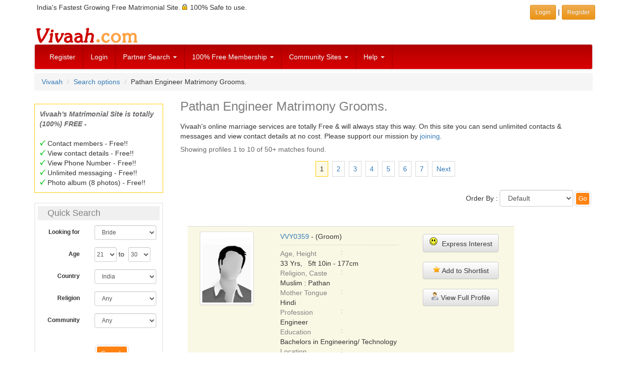

--- FILE ---
content_type: text/html; charset=UTF-8
request_url: http://www.vivaah.com/search/facets.php?style=ca-pr&gender=male&caste=20064-Pathan&profession=16-Engineer&pageno=1
body_size: 12022
content:
<!DOCTYPE html>
<html lang="en">
<head>
<meta http-equiv="Content-Type" content="text/html; charset=utf-8" />
<meta http-equiv="X-UA-Compatible" content="IE=edge" />
<meta name="HandheldFriendly" content="True" />
<meta name="viewport" content="width=device-width, initial-scale=1" />
<link href="/css/bootstrap.3.4.1/bootstrap-vivaah-combined-min.css" rel="stylesheet" type="text/css"/>
<script src="https://code.jquery.com/jquery-1.12.4.min.js" integrity="sha384-nvAa0+6Qg9clwYCGGPpDQLVpLNn0fRaROjHqs13t4Ggj3Ez50XnGQqc/r8MhnRDZ" crossorigin="anonymous"></script>
<script src="/JS/bootstrap.3.4.1/bootstrap.min.js"  type="text/javascript"></script>

<!-- HTML5 shim, for IE6-8 support of HTML5 elements -->
<!--[if lt IE 9]>
<script src="/JS/html5shiv.min.js"></script>
<script src="/JS/respond.min.js"></script>
<![endif]-->
<script type="text/javascript">
$(document).ready(function(){	
// Opera fix 
  if (typeof operamini != 'undefined') {  //check to see if operamini a JS var added by Opera Mini browser exists so other browsers won't error
    if(operamini) { //this should only work for Opera Mini
      $('#menuButton').click(function(e){ //bind click which Opera Mini likes better
        e.preventDefault(); //prevent default action
        $(this).collapse({ //manually add collapse to the targeted button
          toggle:true
        });
      });
    }
  }
	// for Select Control 
	var nua = navigator.userAgent;
	var isAndroid = (nua.indexOf('Mozilla/5.0') > -1 && nua.indexOf('Android ') > -1 && nua.indexOf('AppleWebKit') > -1 && nua.indexOf('Chrome') === -1);
	if (isAndroid) {
		$('select.form-control').removeClass('form-control').css('width', '100%');
	}

// Search - express interest function
$('a.expressinterest').on('click', function(e) {
        e.preventDefault();
        var url = $(this).attr('data-url');
		var myModal = $('#exp_int_modal');
		modalBody = myModal.find('.modal-body');
		modalBody.load(url,function(result){
	    	$('#exp_int_modal').modal({show:true});
//			this.disable=true;
		});
 
    });

// Search - shortlist function
$('a.shortlistprofile').on('click', function(e) {
        e.preventDefault();
        var url = $(this).attr('data-url');
		var myModal = $('#shortlist_modal');
		modalBody = myModal.find('.modal-body');
		modalBody.load(url,function(result){
	    	$('#shortlist_modal').modal({show:true});
//			this.disable=true;
		});
 
    });
	
	// show hide the search box
	if ($(window).width() > 768) {
		$("#SitesSearchForm").collapse('hide');
	} else {
//			$("#SitesSearchForm").collapse('hide');
	}
	
});  // eof function
</script>
<title>Pathan Engineer Matrimony. Pathan Engineer Grooms. - Vivaah.com</title>
<meta name="description" content="Vivaah - Matrimony Profiles of Pathan Engineer Grooms/ Boys. Pathan Engineer Matrimony. Find your match for marriage using our 100% free matrimonial services." />
<meta name="keywords" content="Marriage Site, Matrimony search, Matrimonial profiles, Brides and Grooms, Boys and Girls" />
<meta name="robots" content="index, follow" />
<style type="text/css">
/* LIST #1 */
.urllist{ }
.urllist ul{text-align:left; list-style:circle outside none;margin-left:0px; padding:0px 0px 0px 20px;}
.urllist ul li {padding:5px 0px;}
</style>
<script type="text/javascript">
$(document).ready(function(){
// show hide the search box
	if ($(window).width() > 768) {
		$("#RelatedProfilesPanel").collapse('hide');
	} else {
//			$("#RelatedProfilesPanel").collapse('hide');
	}
	
});  // eof function
</script>
</head>
<body>
<div class="container">
<div class="row padd5">
<div class="col-xs-12 col-sm-8 hidden-xs">
India's Fastest Growing Free Matrimonial Site. <span class="sprt-lock-s"></span> 100% Safe to use.</div>
<div class="col-xs-12 col-sm-4 text-right padd5">
	<a href="/indian_matrimonials/vivaah-login.php" target="_parent" class="btn btn-warning btn-sm" role="button">Login </a> | 
    <a href="/indian_matrimonials/login_register.php" class="btn btn-warning btn-sm" role="button">Register</a>
</div> 
</div> <!-- Row -->
</div> <!-- Container --><div class="container">
  <div class="row hidden-xs">
  <div class="col-xs-12"><a href="https://www.vivaah.com/" ><img src="https://www.vivaah.com/img/Vivaah.gif" height="40" width="215" alt="" /></a>
  </div>
  </div>
</div>
<div class="container">
<nav class="navbar navbar-default" role="navigation">
<div>
<!-- Brand and toggle get grouped for better mobile display -->
<div class="navbar-header">
  <button type="button" class="navbar-toggle collapsed" data-toggle="collapse" data-target="#links-menu" id="menuButton"> 
  <span class="sr-only">Toggle navigation</span>
  <span class="icon-bar"></span>
  <span class="icon-bar"></span>
  <span class="icon-bar"></span>
  </button>
  <a class="navbar-brand visible-xs" href="/"><img src="https://www.vivaah.com/img/Vivaah_30.jpg" alt="" /></a>
 </div>
<!-- end navbar-header--> 

<div class="collapse navbar-collapse" id="links-menu">
<ul class="nav navbar-nav">

<li><a href="/indian_matrimonials/login_register.php">Register</a></li>
<li class="hidden-sm"><a href="/indian_matrimonials/vivaah-login.php">Login</a></li>

<li class="dropdown"> <a href="#" class="dropdown-toggle" data-toggle="dropdown">Partner Search <span class="caret"></span></a>
  <ul class="dropdown-menu" role="menu">
    <li><a href="/matrimony-search/matrimonial_profiles_by_profession.php">By Profession</a></li>
    <li><a href="/matrimony-search/bycommunity.php">By Community</a></li>
    <li><a href="/matrimony-search/byreligioncaste.php">By Caste</a></li>
    <li><a href="/partner_search/keyword.php">By Keyword</a></li>
    <li><a href="/partner_search/photomatrimonialprofiles.php">Photo Club</a></li>
    <li><a href="/partner_search/by_profile_id.php">By Profile ID</a></li>
    <li><a href="/partner_search/advanced_matrimonials.php">Advanced Search</a></li>
    <li><a href="/matrimonials/">Browse Profiles</a></li>
  </ul>
</li>


<li class="dropdown"> <a href="#" class="dropdown-toggle" data-toggle="dropdown" title="Membership Plans">100% Free Membership <span class="caret"></span></a>
  <ul class="dropdown-menu" role="menu">
    <li><a href="/indian_matrimonials/indian-matrimonials-free.php">Membership is 100% Free</a></li>
    <li><a href="/indian_matrimonials/why-free-matrimonials.php">Why Completely FREE?</a></li>
    <li><a href="/indian_matrimonials/matrimonial-services-vivaah.php">Services on Offer</a></li>
    <li><a href="/indian_matrimonials/about-us.php">About Us</a></li>
  </ul>
</li>


<li class="dropdown"> <a href="#" class="dropdown-toggle" data-toggle="dropdown" title="Community Sites">Community Sites <span class="caret"></span></a>
  <ul class="dropdown-menu" role="menu">
    <li><a href="/matrimonials/bengali-matrimonial.php">Bengali Matrimony</a></li>
    <li><a href="/matrimonials/gujarati-matrimonial.php">Gujarati Matrimony</a></li>
    <li><a href="/matrimonials/hindi-matrimonial.php">Hindi Matrimony</a></li>
    <li><a href="/matrimonials/kannada-matrimonial.php">Kannada Matrimony</a></li>
    <li><a href="/matrimonials/marathi-matrimonial.php">Marathi Matrimony</a></li>
    <li><a href="/matrimonials/marwari-matrimonial.php">Marwari Matrimony</a></li>
    <li><a href="/matrimonials/oriya-matrimonial.php">Oriya Matrimony</a></li>
    <li><a href="/matrimonials/punjabi-matrimonial.php">Punjabi Matrimony</a></li>
    <li><a href="/matrimonials/sindhi-matrimonial.php">Sindhi Matrimony</a></li>
    <li><a href="/matrimonials/tamil-matrimonial.php">Tamil Matrimony</a></li>
    <li><a href="/matrimonials/telugu-matrimonial.php">Telugu Matrimony</a></li>
    <li><a href="/matrimony-matrimonials/community.html">More Communities</a></li>
  </ul>
</li>







<li class="dropdown"> <a href="#" class="dropdown-toggle" data-toggle="dropdown">Help <span class="caret"></span></a>
  <ul class="dropdown-menu" role="menu">
    <li><a href="/customer-relations/faq-help/help.php">FAQ's</a></li>
    <li><a href="/customer-relations/write_to_us.php">Write to Us</a></li>
    <li><a href="/customer-relations/faq-help/privacy-tips.php">Security &amp; Safety Tips</a></li>
    <li><a href="/customer-relations/faq-help/check-genuiness-of-a-matrimony-profile.php">Profile Assessment Tips</a></li>
	<!-- <li><a href="/blog/" target="_blank">Vivaah Blog</a></li>-->
  </ul>
</li>
</ul>
</div>
<!-- /.navbar-collapse -->
</div>
<!-- end container inside menu-->
</nav>
</div>
<!-- end container outside menu-->

<!--[if lt IE 7]>
<div class="alert alert-danger">
To get the best possible experience using our website we recommend that you upgrade to a newer web browser such as - <a href="https://www.google.com/chrome/index.html" target="_blank" rel="nofollow"><img src="/img/chrome.gif" width="43" height="40" alt="Google Chrome" align="absmiddle"  border="0"/></a> <a href="http://www.firefox.com/" target="_blank" rel="nofollow"><img src="/img/firefox.gif" width="43" height="40" alt="Mozilla Firefox" align="absmiddle" border="0"/></a></div>
<![endif]--> 
<!-- / END --><div class="container">
<ol class="breadcrumb">
	<li><a href="https://www.vivaah.com/">Vivaah</a></li>
<li><a href="https://www.vivaah.com/matrimony-search/matrimonial-search-options.php">Search options</a></li>
		<li><span class="inl">Pathan Engineer Matrimony Grooms.</span></li>
</ol>


<div class="row"> 

<!-- START FIRST Block -->

<div class="col-xs-12 col-sm-12 col-md-3 col-lg-3" style="text-align:center;"> 
<div><br/></div>
	<div style="padding:10px; text-align:left; border:1px solid #FFCC00">
		<span class="grey fbold"><em>Vivaah's Matrimonial Site  is totally (100%) FREE - </em></span><br />
		<br />
		<span class="sprt-tick-s"></span> Contact members - Free!!<br />
		<span class="sprt-tick-s"></span> View contact details - Free!!<br />
		<span class="sprt-tick-s"></span> View Phone Number - Free!!<br />
		<span class="sprt-tick-s"></span> Unlimited messaging - Free!!<br />
		<span class="sprt-tick-s"></span> Photo album (8 photos) - Free!!<br />
	</div>
	<div class="clearfix"><br/></div>
	<div class="visible-md visible-lg">
	<form action="/partner_search/matrimonial_site_results.php" method="post" name="searchform" target="_self" id="searchform" class="form form-horizontal">
<!-- border:#FC3 1px solid -->
<div style="padding:5px; border:#EEE 2px solid; text-align:left">
<div class="col-xs-12" style="background:#F0F0F0; margin-bottom:10px"><h4>Quick Search </h4></div>

	<div class="form-group form-group-sm">
		<label for="sex" class="col-sm-4 col-md-5 col-lg-5 control-label">Looking for</label>
		<div class="col-sm-8 col-md-7 col-lg-7">
			<select id="sex" name="sex" size="1" style="width:95%;" class="form-control">
				<option value="1">Groom</option>
				<option value="2" selected="selected">Bride</option>
			</select>
		</div>
	</div>

	<div class="form-group form-group-sm">
		<label class="col-sm-4 col-md-5 col-lg-5 control-label">Age</label>
		<div class="col-sm-8 col-md-7 col-lg-7">
			<select name="age1" id="age1" size="1" style="width:45px; display:inline; padding: 6px 0px;" class="form-control">
	<option>18</option>
	<option>19</option>
	<option>20</option>
	<option selected="selected">21</option>
	<option>22</option>
	<option>23</option>
	<option>24</option>
	<option>25</option>
	<option>26</option>
	<option>27</option>
	<option>28</option>
	<option>29</option>
	<option>30</option>
	<option>31</option>
	<option>32</option>
	<option>33</option>
	<option>34</option>
	<option>35</option>
	<option>36</option>
	<option>37</option>
	<option>38</option>
	<option>39</option>
	<option>40</option>
	<option>41</option>
	<option>42</option>
	<option>43</option>
	<option>44</option>
	<option>45</option>
	<option>46</option>
	<option>47</option>
	<option>48</option>
	<option>49</option>
	<option>50</option>
	<option>51</option>
	<option>52</option>
	<option>53</option>
	<option>54</option>
	<option>55</option>
	<option>56</option>
	<option>57</option>
	<option>58</option>
	<option>59</option>
	<option>60</option>
	<option>61</option>
	<option>62</option>
	<option>63</option>
	<option>64</option>
	<option>65</option>
	<option>66</option>
	<option>67</option>
	<option>68</option>
	<option>69</option>
	<option>70</option>
	</select>
 to &nbsp;<select name="age2" id="age2" size="1" style="width:45px; display:inline;padding: 6px 0px;" class="form-control">
	<option>18</option>
	<option>19</option>
	<option>20</option>
	<option>21</option>
	<option>22</option>
	<option>23</option>
	<option>24</option>
	<option>25</option>
	<option>26</option>
	<option>27</option>
	<option>28</option>
	<option>29</option>
	<option selected="selected">30</option>
	<option>31</option>
	<option>32</option>
	<option>33</option>
	<option>34</option>
	<option>35</option>
	<option>36</option>
	<option>37</option>
	<option>38</option>
	<option>39</option>
	<option>40</option>
	<option>41</option>
	<option>42</option>
	<option>43</option>
	<option>44</option>
	<option>45</option>
	<option>46</option>
	<option>47</option>
	<option>48</option>
	<option>49</option>
	<option>50</option>
	<option>51</option>
	<option>52</option>
	<option>53</option>
	<option>54</option>
	<option>55</option>
	<option>56</option>
	<option>57</option>
	<option>58</option>
	<option>59</option>
	<option>60</option>
	<option>61</option>
	<option>62</option>
	<option>63</option>
	<option>64</option>
	<option>65</option>
	<option>66</option>
	<option>67</option>
	<option>68</option>
	<option>69</option>
	<option>70</option>
	</select>
		</div>
	</div>

	<div class="form-group form-group-sm">
		<label for="country_region" class="col-sm-4 col-md-5 col-lg-5 control-label">Country</label>
		<div class="col-sm-8 col-md-7 col-lg-7">
			<select name="country_region" id="country_region" style="width:95%" class="form-control" ><optgroup label="Countries...."><option value="0">Any</option><option value="1">Australia</option><option value="2" selected="selected">India</option><option value="3">USA</option><option value="47">Canada</option><option value="267">United Arab Emirates</option><option value="268">United Kingdom</option></optgroup><optgroup label="Regions...."><option value="991">Asia Pacific</option><option value="992">Europe (incl. U.K.) </option><option value="998">Middle East </option></optgroup></select>		</div>
	</div>
	
	<div class="form-group form-group-sm">
		<label for="religion" class="col-sm-4 col-md-5 col-lg-5 control-label">Religion</label>
		<div class="col-sm-8 col-md-7 col-lg-7">
			<select name="religion" id="religion" size="1" style="width:95%;" class="form-control"><option value="0" selected="selected">Any</option><option value="600">Buddhist</option><option value="300">Christian</option><option value="100">Hindu</option><option value="500">Jain</option><option value="700">Jewish</option><option value="200">Muslim</option><option value="800">Parsi</option><option value="400">Sikh</option><option value="950">Spiritual - Not Religious</option></select>		</div>
	</div>
	
	<div class="form-group form-group-sm">
		<label for="community" class="col-sm-4 col-md-5 col-lg-5 control-label">Community</label>
		<div class="col-sm-8 col-md-7 col-lg-7">
			<select name="community" id="community" size="1" style="width:95%;" class="form-control"><optgroup label="Frequently Used"><option value="0" selected="selected">Any</option><option value="6">Bengali</option><option value="14">Gujarati</option><option value="16">Hindi</option><option value="19">Kannada</option><option value="30">Malayalam</option><option value="32">Marathi</option><option value="38">Oriya</option><option value="40">Punjabi</option><option value="48">Tamil</option><option value="50">Telugu</option><option value="52">Urdu</option></optgroup><optgroup label="More..."><option value="3">Arabic</option><option value="600">Arunachli</option><option value="4">Assamese</option><option value="5">Awadhi</option><option value="610">Badaga</option><option value="7">Bhojpuri</option><option value="8">Bhutia</option><option value="620">Bihari</option><option value="630">Brij</option><option value="9">Chatlisgarhi</option><option value="10">Dogri</option><option value="1">English</option><option value="11">French</option><option value="12">Garhwali</option><option value="13">Garo</option><option value="15">Haryanvi</option><option value="640">Himachali/ Pahari</option><option value="18">Kanauji</option><option value="20">Kashmiri</option><option value="21">Khandesi</option><option value="22">Khasi</option><option value="23">Konkani</option><option value="24">Koshali</option><option value="25">Kumoani</option><option value="650">Kutchi</option><option value="660">Ladacki</option><option value="26">Lepcha</option><option value="27">Magahi</option><option value="28">Maithili</option><option value="29">Malay</option><option value="31">Manipuri</option><option value="33">Marwari</option><option value="34">Miji</option><option value="35">Mizo</option><option value="36">Monpa</option><option value="37">Nepali</option><option value="670">Nicobarese</option><option value="39">Persian</option><option value="41">Rajasthani</option><option value="42">Russian</option><option value="43">Sanskrit</option><option value="44">Santhali</option><option value="45">Sindhi</option><option value="680">Sourashtra</option><option value="46">Spanish</option><option value="51">Tulu</option></optgroup></select>		</div>
	</div>
	
	<div class="form-group form-group-sm">
		<label for="maritalstatus2" class="col-sm-4 col-md-5 col-lg-5 control-label"></label>
		<div class="col-sm-8 col-md-7 col-lg-7">
					</div>
	</div>  

		<div class="col-sm-offset-4 col-sm-8 col-md-offset-5 col-md-5 col-lg-offset-5 col-lg-7">
			<input name="sited" type="hidden" id="sited" value="2" />
			<input name="site_name" type="hidden" id="site_name" value="India" />				
			<input type="hidden" name="pageno" value="1" />
			<input name="maritalstatus2" type="hidden" id="maritalstatus2" value="0" />
			<input name="search32" type="submit" value="Search" class="bttn"/>
			<br>
		</div>
		<div class="clearfix text-center"><br><br><a href="/matrimony-search/matrimonial-search-options.php">More Search Options</a> <img src="https://www.vivaah.com/img/hearts2.gif" alt="Matrimony Search" width="25" height="21" />
</div>
	</div>
</form>
	</div>
	<p>&nbsp;</p>
	

<!--  Start Panel -->

<div class="panel-group" id="accordion">
  <div class="panel panel-default">
    <div class="panel-heading">
      <div class="panel-title">
        <a data-toggle="collapse" data-parent="#accordion" href="#RelatedProfilesPanel">
          Related Profiles >> 
        </a>
      </div>
    </div>
    <div id="RelatedProfilesPanel" class="panel-collapse collapse">
      <div class="panel-body">
<!--  Start Accordian Panel -->

<div class="f13 grey txtuppr fbold padd5">Pathan related Searches - </div>
<div class="urllist">
<ul>
<li><a href="/search/facets.php?style=re-ca&amp;gender=male&amp;religion=200-Muslim&amp;caste=20064-Pathan&amp;pageno=1" target="_blank">Muslim Pathan Boys</a> <span class="grey">(1000+)</span></li><li><a href="/search/facets.php?style=mt-ca&amp;gender=male&amp;community=16-Hindi&amp;caste=20064-Pathan&amp;pageno=1" target="_blank">Hindi Pathan Grooms</a> <span class="grey">(500+)</span></li><li><a href="/search/facets.php?style=mt-ca&amp;gender=male&amp;community=52-Urdu&amp;caste=20064-Pathan&amp;pageno=1" target="_blank">Urdu Pathan Grooms</a> <span class="grey">(400+)</span></li><li><a href="/search/facets.php?style=ca-st&amp;gender=male&amp;caste=20064-Pathan&amp;state=2330-Uttar+Pradesh&amp;pageno=1" target="_blank">Pathan Grooms/ Boys from Uttar Pradesh</a> <span class="grey">(300+)</span></li><li><a href="/search/facets.php?style=ca-pr&amp;gender=male&amp;caste=20064-Pathan&amp;profession=6-Business+Person&amp;pageno=1" target="_blank">Pathan Business Person Grooms/ Boys</a> <span class="grey">(200+)</span></li><li><a href="/search/facets.php?style=re-ca&amp;gender=female&amp;religion=200-Muslim&amp;caste=20064-Pathan&amp;pageno=1" target="_blank">Muslim Pathan Girls</a> <span class="grey">(200+)</span></li><li><a href="/search/facets.php?style=ca-st&amp;gender=male&amp;caste=20064-Pathan&amp;state=2210-Maharashtra&amp;pageno=1" target="_blank">Pathan Grooms/ Boys from Maharashtra</a> <span class="grey">(150+)</span></li><li><a href="/search/facets.php?style=mt-ca&amp;gender=female&amp;community=16-Hindi&amp;caste=20064-Pathan&amp;pageno=1" target="_blank">Hindi Pathan Brides</a> <span class="grey">(150+)</span></li><li><a href="/search/facets.php?style=ca-st&amp;gender=male&amp;caste=20064-Pathan&amp;state=2100-Delhi&amp;pageno=1" target="_blank">Pathan Grooms/ Boys from Delhi</a> <span class="grey">(50+)</span></li><li><a href="/search/facets.php?style=ca-st&amp;gender=male&amp;caste=20064-Pathan&amp;state=2200-Madhya+Pradesh&amp;pageno=1" target="_blank">Pathan Grooms/ Boys from Madhya Pradesh</a> <span class="grey">(50+)</span></li><li><a href="/search/facets.php?style=ca-ci&amp;gender=male&amp;caste=20064-Pathan&amp;city=5300-Mumbai&amp;pageno=1" target="_blank">Pathan Grooms/ Boys from Mumbai</a> <span class="grey">(50+)</span></li><li><a href="/search/facets.php?style=mt-ca&amp;gender=female&amp;community=52-Urdu&amp;caste=20064-Pathan&amp;pageno=1" target="_blank">Urdu Pathan Brides</a> <span class="grey">(50+)</span></li></ul>
</div>
<p>&nbsp;</p>
<div class="f13 grey txtuppr fbold padd5">Engineer related Searches - </div>
<div class="urllist">
<ul>
<li><a href="/search/facets.php?style=mt-pr&amp;gender=male&amp;community=16-Hindi&amp;profession=16-Engineer&amp;pageno=1" target="_blank">Hindi Engineer Grooms</a> <span class="grey">(4000+)</span></li><li><a href="/search/facets.php?style=mt-pr&amp;gender=male&amp;community=48-Tamil&amp;profession=16-Engineer&amp;pageno=1" target="_blank">Tamil Engineer Grooms</a> <span class="grey">(2000+)</span></li><li><a href="/search/facets.php?style=mt-pr&amp;gender=male&amp;community=32-Marathi&amp;profession=16-Engineer&amp;pageno=1" target="_blank">Marathi Engineer Grooms</a> <span class="grey">(1000+)</span></li><li><a href="/search/facets.php?style=ca-pr&amp;gender=male&amp;caste=10050-Brahmin&amp;profession=16-Engineer&amp;pageno=1" target="_blank">Brahmin Engineer Grooms/ Boys</a> <span class="grey">(1000+)</span></li><li><a href="/search/facets.php?style=mt-pr&amp;gender=male&amp;community=50-Telugu&amp;profession=16-Engineer&amp;pageno=1" target="_blank">Telugu Engineer Grooms</a> <span class="grey">(500+)</span></li><li><a href="/search/facets.php?style=mt-pr&amp;gender=male&amp;community=14-Gujarati&amp;profession=16-Engineer&amp;pageno=1" target="_blank">Gujarati Engineer Grooms</a> <span class="grey">(500+)</span></li><li><a href="/search/facets.php?style=mt-pr&amp;gender=male&amp;community=19-Kannada&amp;profession=16-Engineer&amp;pageno=1" target="_blank">Kannada Engineer Grooms</a> <span class="grey">(500+)</span></li><li><a href="/search/facets.php?style=ca-pr&amp;gender=male&amp;caste=10130-Maratha&amp;profession=16-Engineer&amp;pageno=1" target="_blank">Maratha Engineer Grooms/ Boys</a> <span class="grey">(500+)</span></li><li><a href="/search/facets.php?style=mt-pr&amp;gender=male&amp;community=40-Punjabi&amp;profession=16-Engineer&amp;pageno=1" target="_blank">Punjabi Engineer Grooms</a> <span class="grey">(500+)</span></li><li><a href="/search/facets.php?style=mt-pr&amp;gender=male&amp;community=6-Bengali&amp;profession=16-Engineer&amp;pageno=1" target="_blank">Bengali Engineer Grooms</a> <span class="grey">(500+)</span></li><li><a href="/search/facets.php?style=mt-pr&amp;gender=male&amp;community=30-Malayalam&amp;profession=16-Engineer&amp;pageno=1" target="_blank">Malayalam Engineer Grooms</a> <span class="grey">(500+)</span></li>	
</ul>
</div>
<p>&nbsp;</p>
      </div>
    </div>
  </div>
</div>
<!-- End Accordian -->

	
<div style="text-align:center">
<div class="visible-lg"><img src="/img/spacer.gif" height="75" width="160" alt="" /><style>
.resp-viv-rt-160sc-imgtxt-many-mal-pages { width: 234px; height: 60px; }
@media(min-width: 275px) { .resp-viv-rt-160sc-imgtxt-many-mal-pages { width: 234px; height: 60px; } }
@media(min-width: 360px) { .resp-viv-rt-160sc-imgtxt-many-mal-pages { width: 320px; height: 100px; } }
@media(min-width: 510px) { .resp-viv-rt-160sc-imgtxt-many-mal-pages { width: 468px; height: 60px; } }
@media(min-width: 768px) { .resp-viv-rt-160sc-imgtxt-many-mal-pages { width: 728px; height: 90px; } }
@media(min-width: 992px) { .resp-viv-rt-160sc-imgtxt-many-mal-pages { width: 160px; height: 600px; } }
@media(min-width: 1170px) { .resp-viv-rt-160sc-imgtxt-many-mal-pages { width: 160px; height: 600px; } }
</style>
<script async src="//pagead2.googlesyndication.com/pagead/js/adsbygoogle.js"></script>
<!-- Resp-Viv-rt-160sc-ImgTxt-Many-Mal-Pages -->
<ins class="adsbygoogle resp-viv-rt-160sc-imgtxt-many-mal-pages"
     style="display:inline-block"
     data-ad-client="ca-pub-4670357844949132"
     data-ad-slot="3541641625"></ins>
<script>
(adsbygoogle = window.adsbygoogle || []).push({});
</script></div></div>
</div>

<!-- End FIRST Block -->



<!-- START SECOND Block -->

<div class="col-xs-12 col-sm-12 col-md-9 col-lg-9"><!-- Start Show Profiles Block -->
<!-- h1 tag here-->
<h1>Pathan Engineer Matrimony Grooms.</h1>
<div class="padd5">
<span class="mg-b">Vivaah's online marriage services are totally Free &amp; will always stay this way. </span>
<!-- Our aim is to provide a safe, secure, simple and easy to use site at no cost. -->
On this site you can send unlimited contacts &amp; messages and view contact details at no cost. Please support our mission by <a href="/indian_matrimonials/login_register.php">joining</a>.<br />
<script type="text/javascript">
//<![CDATA[
function go_To_Page(iPageNo){document.forms['three'].pageno.value = iPageNo;document.forms['three'].submit();
}//]]></script>
<div class="row">
<!-- <div class="grey text-center"></div>-->
<div class="padd5 grey" style="padding:7px 15px;">
Showing profiles 1 to 10 of 50+ matches found.<br /></div>
</div><!--  End Row -->
<div class="row">
<div class="col-xs-12 text-center">
<form method="post" action="facets.php" name="three" id="three">
<input type="hidden" name="style" value="ca-pr" />
<input type="hidden" name="gender" value="male" />
<input type="hidden" name="caste" value="20064-Pathan" />
<input type="hidden" name="profession" value="16-Engineer" />
<input name="pageno" type="hidden" value="1" />
<div class="col-xs-12"><span class="sr_pgno_sqr_slctd">1</span> <a class="sr_pgno_sqr" href="javascript: go_To_Page(2)" onmouseover="window.status='Go to Page 2'; return true;" onmouseout ="window.status=''; return true;" title="Go to page 2">2</a> <a class="sr_pgno_sqr" href="javascript: go_To_Page(3)" onmouseover="window.status='Go to Page 3'; return true;" onmouseout ="window.status=''; return true;" title="Go to page 3">3</a> <a class="sr_pgno_sqr" href="javascript: go_To_Page(4)" onmouseover="window.status='Go to Page 4'; return true;" onmouseout ="window.status=''; return true;" title="Go to page 4">4</a> <a class="sr_pgno_sqr" href="javascript: go_To_Page(5)" onmouseover="window.status='Go to Page 5'; return true;" onmouseout ="window.status=''; return true;" title="Go to page 5">5</a> <a class="sr_pgno_sqr" href="javascript: go_To_Page(6)" onmouseover="window.status='Go to Page 6'; return true;" onmouseout ="window.status=''; return true;" title="Go to page 6">6</a> <a class="sr_pgno_sqr" href="javascript: go_To_Page(7)" onmouseover="window.status='Go to Page 7'; return true;" onmouseout ="window.status=''; return true;" title="Go to page 7">7</a> <a class="sr_pgno_sqr" href="javascript: go_To_Page(2)"  onmouseover="window.status='Go to Next Page'; return true;" onmouseout ="window.status=''; return true;">Next</a></div></form>
</div>
<div class="clearfix"></div>
<div><br/></div>
<div class="col-xs-12 text-right"><form method="post" action="facets.php" name="orderone" id="orderone" class="form" role="form">
Order By :<input type="hidden" name="style" value="ca-pr" />
<input type="hidden" name="gender" value="male" />
<input type="hidden" name="caste" value="20064-Pathan" />
<input type="hidden" name="profession" value="16-Engineer" />
<input type="hidden" name="pageno" value="1" />
<select name="orderby" style="width:150px; display:inline" onchange="document.forms.orderone.submit()" class="form-control">
<option value="login">Default</option>
<option value="new">Newest Member First</option>
<option value="photo">With Photograph First</option>
</select>
<input type="submit" name="ordersubmitone" id="ordersubmitone" value="Go" class="bttn bttn_s" />
</form>
</div>
<div class="clearfix"></div>
<div><br/></div>
</div>
<div class="modal fade in" id="exp_int_modal" tabindex="-1" role="dialog" aria-labelledby="myModalLabel" aria-hidden="true">
  <div class="modal-dialog">
    <div class="modal-content">
	<div class="modal-header">
        <button type="button" class="close" data-dismiss="modal"><span aria-hidden="true">&times;</span><span class="sr-only">Close</span></button>
        <h3 class="modal-title">Express Interest</h3>
      </div>
      <div class="modal-body">
      </div>
      </div><!-- /.modal-content -->
  </div><!-- /.modal-dialog -->
</div><!-- /.modal exp_int_modal -->



<div class="modal fade in" id="shortlist_modal" tabindex="-1" role="dialog" aria-labelledby="myModalLabel" aria-hidden="true">
  <div class="modal-dialog">
    <div class="modal-content">
	<div class="modal-header">
        <button type="button" class="close" data-dismiss="modal"><span aria-hidden="true">&times;</span><span class="sr-only">Close</span></button>
        <h3 class="modal-title">Shortlist Profile</h3>
      </div>
      <div class="modal-body">
      </div>
      </div><!-- /.modal-content -->
  </div><!-- /.modal-dialog -->
</div><!-- /.modal exp_int_modal -->


<div class="modal fade in" id="login_register_modal" tabindex="-1" role="dialog" aria-labelledby="login_register_Label" aria-hidden="true">
  <div class="modal-dialog modal-lg">
    <div class="modal-content">
	<div class="modal-header">
        <button type="button" class="close" data-dismiss="modal"><span aria-hidden="true">&times;</span><span class="sr-only">Close</span></button>
        <div class="modal-title lead"><span class="hidden-xs">100% Free Matrimonial Site : </span>Register Now!!<span class="hidden-xs"> for full Access</span></div>
      </div>
      <div class="modal-body col-xs-12" style="background:#FFFFFF">
	  	<div class="col-xs-12 col-sm-6 col-md-6 col-lg-6 text-left">
		<span>
			<em>
				<span class="lead">All features of this site are 100% FREE!! : </span>
			</em>
		</span>
		<div class="padd5"></div>
			<span>
			View <span class="hidden-xs">Contact / </span>Mobile No - Free!! <span class="sprt-tick-s"></span> <br />
			Contact Members <span class="hidden-xs">with Message</span> - Free!! <span class="sprt-tick-s"></span> <br />
			Unlimited <span class="hidden-xs">Initiate contacts with </span> Messages - Free!! <span class="sprt-tick-s"></span> <br />
			Privacy features - Free!! <span class="sprt-tick-s"></span> <br />
			Secure Site - Free!! <span class="sprt-tick-s"></span> <br />
			</span>
			<span class="hidden-xs">
			Create Profile - Free!! <span class="sprt-tick-s"></span> <br /> 
			Set Partner Preferences - Free!! <span class="sprt-tick-s"></span> <br /> 
			Create Photo Album (upto 8 Pictures) - Free!! <span class="sprt-tick-s"></span> <br />
			</span>
			<span class="lead">No Charges Gaurantee !!</span>
		</div>

		<div class="col-xs-12 col-sm-6 col-md-6 col-lg-6 text-center" style="border:4px solid #EEE;">
			<br/>
			<div class="" style="font-size:x-large">Not a member yet?</div>
			<div class="hidden-xs">Matches are made on heaven why pay for it on earth?</div>
			<a href="/indian_matrimonials/login_register.php" class="btn btn-lg btn-warning">Register Now!!</a>
			<br/>
			<br/>
			<div class="" style="font-size:20px">Already a member? </div>
			<a href="/indian_matrimonials/vivaah-login.php" class="btn btn-lg btn-warning hidden-xs">Login</a>
			<a href="/indian_matrimonials/vivaah-login.php" class="btn btn-warning hidden-sm hidden-md hidden-lg">Login</a>
			<p>
			<br/>
			</p>
			<div class="clearfix"></div>
		</div> <!-- Right Column-->
		<br>
	  </div>
      </div><!-- /.modal-content -->
  </div><!-- /.modal-dialog -->
</div><!-- /.modal exp_int_modal -->


<div class="col-xs-12 col-md-10 col-lg-10">  <!-- Outside Profile block -->

<div id="VVY0359" class="col-xs-12 prof_box"><!-- profile Wrapper -->
	<div class="col-xs-12 col-sm-3 col-md-3 col-lg-3" style="text-align:left;">
	<a href="/matrimonial/groom/VVY0359/Muslim/Pathan/vvy0359?prevnext=[base64]" target="_self" rel="nofollow"><img src="https://www.vivaah.com/img/s_noimage_groom_bw.jpg" class="thumbnail" alt="" style="display:inline;" /></a>
	</div> <!-- img blk -->
	<div class="col-xs-12 col-sm-5 col-md-5 col-lg-5">
		<div>
		<a href="/matrimonial/groom/VVY0359/Muslim/Pathan/vvy0359?prevnext=[base64]" target="_self">
		VVY0359</a> 
		 - (Groom)		</div>
		<div class="h-line-dot"></div>
		
		<div class="prof_basic">

		<label class="prof-label">Age, Height</label>
		<div class="info">33 Yrs, &nbsp; 5ft 10in - 177cm		</div>
		<div class="clearfix"></div>
		<label class="prof-label">Religion, Caste</label>
		<div class="info">Muslim 
			 : Pathan		</div>
		<div class="clearfix"></div>

		<label class="prof-label">Mother Tongue</label>
		<div class="info">Hindi		</div>
		<div class="clearfix"></div>

		<label class="prof-label">Profession</label>
		<div class="info">Engineer		</div>
		<div class="clearfix"></div>

		<label class="prof-label">Education</label>
		<div class="info">Bachelors in Engineering/ Technology		</div>
		<div class="clearfix"></div>

		<label class="prof-label">Location</label>
		<div class="info">India - Jharkhand - Ranchi		</div>
		<div class="clearfix"></div>
		<div class="h-line-dot"></div>
		<div style="text-align:left;">I am simple. well educated &#039; and family oriented.individual with strong values. and a posative out Look on Life. i believe in main ... </div>

		
	</div>
	</div> <!-- Details Block -->


	<div class="col-xs-12 col-sm-4 col-md-4 col-lg-4 text-center"> <!-- Start Links Block -->


	<div class="prof_links">
		<div class="padd5">
		<a class="btn btn-default" data-toggle="modal" data-target="#login_register_modal" id="log_reg_VVY0359" style="min-width:155px">
		<span class="sprt-icn-expr-int"></span>&nbsp; Express Interest</a>
		</div>
		<div class="padd5"> </div>
		<div class="padd5">
				<a class="btn btn-default" data-toggle="modal" data-target="#login_register_modal" id="log_reg__shortlist_VVY0359" style="min-width:155px">
		<span class="sprt-icn-shortlist"></span>&nbsp;Add to Shortlist</a>
		</div>
		<div class="padd5"></div>
		<div class="padd5">
		<a href="/matrimonial/groom/VVY0359/Muslim/Pathan/vvy0359?prevnext=[base64]" target="_self" class="btn btn-default" style="min-width:155px"><span class="sprt-icn-view-prof"></span>&nbsp;View Full Profile <span class="sprt-trngle-rt"></span></a>
		</div>
	</div>
	
	</div> <!-- Link block-->
	
</div> <!-- Profile Wrapper -->
<div class="clearfix"></div>

<div id="VIS0363" class="col-xs-12 prof_box"><!-- profile Wrapper -->
	<div class="col-xs-12 col-sm-3 col-md-3 col-lg-3" style="text-align:left;">
	<a href="/matrimonial/groom/VIS0363/Muslim/Pathan/vis0363?prevnext=[base64]" target="_self" rel="nofollow"><img src="https://www.vivaah.com/img/s_noimage_groom_bw.jpg" class="thumbnail" alt="" style="display:inline;" /></a>
	</div> <!-- img blk -->
	<div class="col-xs-12 col-sm-5 col-md-5 col-lg-5">
		<div>
		<a href="/matrimonial/groom/VIS0363/Muslim/Pathan/vis0363?prevnext=[base64]" target="_self">
		VIS0363</a> 
		 - (Groom)		</div>
		<div class="h-line-dot"></div>
		
		<div class="prof_basic">

		<label class="prof-label">Age, Height</label>
		<div class="info">35 Yrs, &nbsp; 5ft 5in - 165cm		</div>
		<div class="clearfix"></div>
		<label class="prof-label">Religion, Caste</label>
		<div class="info">Muslim 
			 : Pathan		</div>
		<div class="clearfix"></div>

		<label class="prof-label">Mother Tongue</label>
		<div class="info">English		</div>
		<div class="clearfix"></div>

		<label class="prof-label">Profession</label>
		<div class="info">Engineer		</div>
		<div class="clearfix"></div>

		<label class="prof-label">Education</label>
		<div class="info">Masters in Engineering/ Technology		</div>
		<div class="clearfix"></div>

		<label class="prof-label">Location</label>
		<div class="info">India - Delhi - New Delhi		</div>
		<div class="clearfix"></div>
		<div class="h-line-dot"></div>
		<div style="text-align:left;">?I believe that the chemistry between two people has to work out for a smooth, strong &amp; long term relationship. I believe in respe ... </div>

		
	</div>
	</div> <!-- Details Block -->


	<div class="col-xs-12 col-sm-4 col-md-4 col-lg-4 text-center"> <!-- Start Links Block -->


	<div class="prof_links">
		<div class="padd5">
		<a class="btn btn-default" data-toggle="modal" data-target="#login_register_modal" id="log_reg_VIS0363" style="min-width:155px">
		<span class="sprt-icn-expr-int"></span>&nbsp; Express Interest</a>
		</div>
		<div class="padd5"> </div>
		<div class="padd5">
				<a class="btn btn-default" data-toggle="modal" data-target="#login_register_modal" id="log_reg__shortlist_VIS0363" style="min-width:155px">
		<span class="sprt-icn-shortlist"></span>&nbsp;Add to Shortlist</a>
		</div>
		<div class="padd5"></div>
		<div class="padd5">
		<a href="/matrimonial/groom/VIS0363/Muslim/Pathan/vis0363?prevnext=[base64]" target="_self" class="btn btn-default" style="min-width:155px"><span class="sprt-icn-view-prof"></span>&nbsp;View Full Profile <span class="sprt-trngle-rt"></span></a>
		</div>
	</div>
	
	</div> <!-- Link block-->
	
</div> <!-- Profile Wrapper -->
<div class="clearfix"></div>

<div id="VVG5813" class="col-xs-12 prof_box"><!-- profile Wrapper -->
	<div class="col-xs-12 col-sm-3 col-md-3 col-lg-3" style="text-align:left;">
	<a href="/matrimonial/groom/VVG5813/Muslim/Pathan/vvg5813?prevnext=[base64]" target="_self" rel="nofollow"><img src="https://www.vivaah.com/bride_groom_images/V/V/G/5/VVG5813_4218330593_s.jpg" class="thumbnail" alt="" style="display:inline;" /></a>
	</div> <!-- img blk -->
	<div class="col-xs-12 col-sm-5 col-md-5 col-lg-5">
		<div>
		<a href="/matrimonial/groom/VVG5813/Muslim/Pathan/vvg5813?prevnext=[base64]" target="_self">
		VVG5813</a> 
		 - (Groom)		</div>
		<div class="h-line-dot"></div>
		
		<div class="prof_basic">

		<label class="prof-label">Age, Height</label>
		<div class="info">45 Yrs, &nbsp; 5ft 6in - 167cm		</div>
		<div class="clearfix"></div>
		<label class="prof-label">Religion, Caste</label>
		<div class="info">Muslim 
			 : Pathan		</div>
		<div class="clearfix"></div>

		<label class="prof-label">Mother Tongue</label>
		<div class="info">Urdu		</div>
		<div class="clearfix"></div>

		<label class="prof-label">Profession</label>
		<div class="info">Engineer		</div>
		<div class="clearfix"></div>

		<label class="prof-label">Education</label>
		<div class="info">High School in Architecture		</div>
		<div class="clearfix"></div>

		<label class="prof-label">Location</label>
		<div class="info">Saudi Arabia - Makkah - Jeddah		</div>
		<div class="clearfix"></div>
		<div class="h-line-dot"></div>
		<div style="text-align:left;">I am good. ... </div>

		
	</div>
	</div> <!-- Details Block -->


	<div class="col-xs-12 col-sm-4 col-md-4 col-lg-4 text-center"> <!-- Start Links Block -->


	<div class="prof_links">
		<div class="padd5">
		<a class="btn btn-default" data-toggle="modal" data-target="#login_register_modal" id="log_reg_VVG5813" style="min-width:155px">
		<span class="sprt-icn-expr-int"></span>&nbsp; Express Interest</a>
		</div>
		<div class="padd5"> </div>
		<div class="padd5">
				<a class="btn btn-default" data-toggle="modal" data-target="#login_register_modal" id="log_reg__shortlist_VVG5813" style="min-width:155px">
		<span class="sprt-icn-shortlist"></span>&nbsp;Add to Shortlist</a>
		</div>
		<div class="padd5"></div>
		<div class="padd5">
		<a href="/matrimonial/groom/VVG5813/Muslim/Pathan/vvg5813?prevnext=[base64]" target="_self" class="btn btn-default" style="min-width:155px"><span class="sprt-icn-view-prof"></span>&nbsp;View Full Profile <span class="sprt-trngle-rt"></span></a>
		</div>
	</div>
	
	</div> <!-- Link block-->
	
</div> <!-- Profile Wrapper -->
<div class="clearfix"></div>

<div id="VVG5464" class="col-xs-12 prof_box"><!-- profile Wrapper -->
	<div class="col-xs-12 col-sm-3 col-md-3 col-lg-3" style="text-align:left;">
	<a href="/matrimonial/groom/VVG5464/Muslim/Pathan/vvg5464?prevnext=[base64]" target="_self" rel="nofollow"><img src="https://www.vivaah.com/bride_groom_images/V/V/G/5/VVG5464_4109477699_s.jpg" class="thumbnail" alt="" style="display:inline;" /></a>
	</div> <!-- img blk -->
	<div class="col-xs-12 col-sm-5 col-md-5 col-lg-5">
		<div>
		<a href="/matrimonial/groom/VVG5464/Muslim/Pathan/vvg5464?prevnext=[base64]" target="_self">
		VVG5464</a> 
		 - (Groom)		</div>
		<div class="h-line-dot"></div>
		
		<div class="prof_basic">

		<label class="prof-label">Age, Height</label>
		<div class="info">37 Yrs, &nbsp; 5ft 9in - 175cm		</div>
		<div class="clearfix"></div>
		<label class="prof-label">Religion, Caste</label>
		<div class="info">Muslim 
			 : Pathan		</div>
		<div class="clearfix"></div>

		<label class="prof-label">Mother Tongue</label>
		<div class="info">Urdu		</div>
		<div class="clearfix"></div>

		<label class="prof-label">Profession</label>
		<div class="info">Engineer		</div>
		<div class="clearfix"></div>

		<label class="prof-label">Education</label>
		<div class="info">Bachelors in Engineering/ Technology		</div>
		<div class="clearfix"></div>

		<label class="prof-label">Location</label>
		<div class="info">Qatar - Baladiyat ad Dawhah - Doha		</div>
		<div class="clearfix"></div>
		<div class="h-line-dot"></div>
		<div style="text-align:left;">I have 5 siblings all are married and well settle ... </div>

		
	</div>
	</div> <!-- Details Block -->


	<div class="col-xs-12 col-sm-4 col-md-4 col-lg-4 text-center"> <!-- Start Links Block -->


	<div class="prof_links">
		<div class="padd5">
		<a class="btn btn-default" data-toggle="modal" data-target="#login_register_modal" id="log_reg_VVG5464" style="min-width:155px">
		<span class="sprt-icn-expr-int"></span>&nbsp; Express Interest</a>
		</div>
		<div class="padd5"> </div>
		<div class="padd5">
				<a class="btn btn-default" data-toggle="modal" data-target="#login_register_modal" id="log_reg__shortlist_VVG5464" style="min-width:155px">
		<span class="sprt-icn-shortlist"></span>&nbsp;Add to Shortlist</a>
		</div>
		<div class="padd5"></div>
		<div class="padd5">
		<a href="/matrimonial/groom/VVG5464/Muslim/Pathan/vvg5464?prevnext=[base64]" target="_self" class="btn btn-default" style="min-width:155px"><span class="sprt-icn-view-prof"></span>&nbsp;View Full Profile <span class="sprt-trngle-rt"></span></a>
		</div>
	</div>
	
	</div> <!-- Link block-->
	
</div> <!-- Profile Wrapper -->
<div class="clearfix"></div>
</div> <!-- Outside Profile Block -->
<div class="col-xs-12 hidden-md col-lg-2" style="text-align:center">
<style>
.resp-viv-rt-160sc-imgtxt-search-pages { width: 234px; height: 60px; }
@media(min-width: 275px) { .resp-viv-rt-160sc-imgtxt-search-pages { width: 234px; height: 60px; } }
@media(min-width: 360px) { .resp-viv-rt-160sc-imgtxt-search-pages { width: 320px; height: 50px; } }
@media(min-width: 500px) { .resp-viv-rt-160sc-imgtxt-search-pages { width: 468px; height: 60px; } }
@media(min-width: 768px) { .resp-viv-rt-160sc-imgtxt-search-pages { width: 728px; height: 90px; } }
@media(min-width: 992px) { .resp-viv-rt-160sc-imgtxt-search-pages { width: 160px; height: 600px; } }
@media(min-width: 1170px) { .resp-viv-rt-160sc-imgtxt-search-pages { width: 160px; height: 600px; } }
</style>
<script async src="//pagead2.googlesyndication.com/pagead/js/adsbygoogle.js"></script>
<!-- Resp-Viv-rt-160sc-ImgTxt-Search Pages -->
<ins class="adsbygoogle resp-viv-rt-160sc-imgtxt-search-pages"
     style="display:inline-block"
     data-ad-client="ca-pub-4670357844949132"
     data-ad-slot="8097559222"></ins>
<script>
(adsbygoogle = window.adsbygoogle || []).push({});
</script></div><!-- Ads Block -->

<div class="clearfix"></div>
<div class="col-xs-12 col-md-10 col-lg-10">  <!-- Outside Profile block -->

<div id="VVF6782" class="col-xs-12 prof_box"><!-- profile Wrapper -->
	<div class="col-xs-12 col-sm-3 col-md-3 col-lg-3" style="text-align:left;">
	<a href="/matrimonial/groom/VVF6782/Muslim/Pathan/vvf6782?prevnext=[base64]" target="_self" rel="nofollow"><img src="https://www.vivaah.com/img/s_noimage_groom_bw.jpg" class="thumbnail" alt="" style="display:inline;" /></a>
	</div> <!-- img blk -->
	<div class="col-xs-12 col-sm-5 col-md-5 col-lg-5">
		<div>
		<a href="/matrimonial/groom/VVF6782/Muslim/Pathan/vvf6782?prevnext=[base64]" target="_self">
		VVF6782</a> 
		 - (Groom)		</div>
		<div class="h-line-dot"></div>
		
		<div class="prof_basic">

		<label class="prof-label">Age, Height</label>
		<div class="info">28 Yrs, &nbsp; 5ft 9in - 175cm		</div>
		<div class="clearfix"></div>
		<label class="prof-label">Religion, Caste</label>
		<div class="info">Muslim 
			 : Pathan		</div>
		<div class="clearfix"></div>

		<label class="prof-label">Mother Tongue</label>
		<div class="info">Urdu		</div>
		<div class="clearfix"></div>

		<label class="prof-label">Profession</label>
		<div class="info">Engineer		</div>
		<div class="clearfix"></div>

		<label class="prof-label">Education</label>
		<div class="info">Bachelors in Engineering/ Technology		</div>
		<div class="clearfix"></div>

		<label class="prof-label">Location</label>
		<div class="info">India - Bihar - Gopalganj		</div>
		<div class="clearfix"></div>
		<div class="h-line-dot"></div>
		<div style="text-align:left;">I am looking a bride for my younger brother. ... </div>

		
	</div>
	</div> <!-- Details Block -->


	<div class="col-xs-12 col-sm-4 col-md-4 col-lg-4 text-center"> <!-- Start Links Block -->


	<div class="prof_links">
		<div class="padd5">
		<a class="btn btn-default" data-toggle="modal" data-target="#login_register_modal" id="log_reg_VVF6782" style="min-width:155px">
		<span class="sprt-icn-expr-int"></span>&nbsp; Express Interest</a>
		</div>
		<div class="padd5"> </div>
		<div class="padd5">
				<a class="btn btn-default" data-toggle="modal" data-target="#login_register_modal" id="log_reg__shortlist_VVF6782" style="min-width:155px">
		<span class="sprt-icn-shortlist"></span>&nbsp;Add to Shortlist</a>
		</div>
		<div class="padd5"></div>
		<div class="padd5">
		<a href="/matrimonial/groom/VVF6782/Muslim/Pathan/vvf6782?prevnext=[base64]" target="_self" class="btn btn-default" style="min-width:155px"><span class="sprt-icn-view-prof"></span>&nbsp;View Full Profile <span class="sprt-trngle-rt"></span></a>
		</div>
	</div>
	
	</div> <!-- Link block-->
	
</div> <!-- Profile Wrapper -->
<div class="clearfix"></div>

<div id="VVY5869" class="col-xs-12 prof_box"><!-- profile Wrapper -->
	<div class="col-xs-12 col-sm-3 col-md-3 col-lg-3" style="text-align:left;">
	<a href="/matrimonial/groom/VVY5869/Muslim/Pathan/vvy5869?prevnext=[base64]" target="_self" rel="nofollow"><img src="https://www.vivaah.com/img/s_noimage_groom_bw.jpg" class="thumbnail" alt="" style="display:inline;" /></a>
	</div> <!-- img blk -->
	<div class="col-xs-12 col-sm-5 col-md-5 col-lg-5">
		<div>
		<a href="/matrimonial/groom/VVY5869/Muslim/Pathan/vvy5869?prevnext=[base64]" target="_self">
		VVY5869</a> 
		 - (Groom)		</div>
		<div class="h-line-dot"></div>
		
		<div class="prof_basic">

		<label class="prof-label">Age, Height</label>
		<div class="info">30 Yrs, &nbsp; 5ft 8in - 172cm		</div>
		<div class="clearfix"></div>
		<label class="prof-label">Religion, Caste</label>
		<div class="info">Muslim 
			 : Pathan		</div>
		<div class="clearfix"></div>

		<label class="prof-label">Mother Tongue</label>
		<div class="info">Hindi		</div>
		<div class="clearfix"></div>

		<label class="prof-label">Profession</label>
		<div class="info">Engineer		</div>
		<div class="clearfix"></div>

		<label class="prof-label">Education</label>
		<div class="info">Bachelors in Engineering/ Technology		</div>
		<div class="clearfix"></div>

		<label class="prof-label">Location</label>
		<div class="info">India - Delhi - New Delhi		</div>
		<div class="clearfix"></div>
		<div class="h-line-dot"></div>
		<div style="text-align:left;">I honest person want to a good ride ... </div>

		
	</div>
	</div> <!-- Details Block -->


	<div class="col-xs-12 col-sm-4 col-md-4 col-lg-4 text-center"> <!-- Start Links Block -->


	<div class="prof_links">
		<div class="padd5">
		<a class="btn btn-default" data-toggle="modal" data-target="#login_register_modal" id="log_reg_VVY5869" style="min-width:155px">
		<span class="sprt-icn-expr-int"></span>&nbsp; Express Interest</a>
		</div>
		<div class="padd5"> </div>
		<div class="padd5">
				<a class="btn btn-default" data-toggle="modal" data-target="#login_register_modal" id="log_reg__shortlist_VVY5869" style="min-width:155px">
		<span class="sprt-icn-shortlist"></span>&nbsp;Add to Shortlist</a>
		</div>
		<div class="padd5"></div>
		<div class="padd5">
		<a href="/matrimonial/groom/VVY5869/Muslim/Pathan/vvy5869?prevnext=[base64]" target="_self" class="btn btn-default" style="min-width:155px"><span class="sprt-icn-view-prof"></span>&nbsp;View Full Profile <span class="sprt-trngle-rt"></span></a>
		</div>
	</div>
	
	</div> <!-- Link block-->
	
</div> <!-- Profile Wrapper -->
<div class="clearfix"></div>

<div id="VVW7639" class="col-xs-12 prof_box"><!-- profile Wrapper -->
	<div class="col-xs-12 col-sm-3 col-md-3 col-lg-3" style="text-align:left;">
	<a href="/matrimonial/groom/VVW7639/Muslim/Pathan/vvw7639?prevnext=[base64]" target="_self" rel="nofollow"><img src="https://www.vivaah.com/bride_groom_images/V/V/W/7/VVW7639_3029238206_s.jpg" class="thumbnail" alt="" style="display:inline;" /></a>
	</div> <!-- img blk -->
	<div class="col-xs-12 col-sm-5 col-md-5 col-lg-5">
		<div>
		<a href="/matrimonial/groom/VVW7639/Muslim/Pathan/vvw7639?prevnext=[base64]" target="_self">
		VVW7639</a> 
		 - (Groom)		</div>
		<div class="h-line-dot"></div>
		
		<div class="prof_basic">

		<label class="prof-label">Age, Height</label>
		<div class="info">33 Yrs, &nbsp; 6ft 9in - 205cm		</div>
		<div class="clearfix"></div>
		<label class="prof-label">Religion, Caste</label>
		<div class="info">Muslim 
			 : Pathan		</div>
		<div class="clearfix"></div>

		<label class="prof-label">Mother Tongue</label>
		<div class="info">Hindi		</div>
		<div class="clearfix"></div>

		<label class="prof-label">Profession</label>
		<div class="info">Engineer		</div>
		<div class="clearfix"></div>

		<label class="prof-label">Education</label>
		<div class="info">Bachelors in Engineering/ Technology		</div>
		<div class="clearfix"></div>

		<label class="prof-label">Location</label>
		<div class="info">India - Delhi - South Delhi		</div>
		<div class="clearfix"></div>
		<div class="h-line-dot"></div>
		<div style="text-align:left;">I am Living in Delhi separately in Rented House. Family based in Gonda. Belive in to be Philanthropist simplicity caring and lovin ... </div>

		
	</div>
	</div> <!-- Details Block -->


	<div class="col-xs-12 col-sm-4 col-md-4 col-lg-4 text-center"> <!-- Start Links Block -->


	<div class="prof_links">
		<div class="padd5">
		<a class="btn btn-default" data-toggle="modal" data-target="#login_register_modal" id="log_reg_VVW7639" style="min-width:155px">
		<span class="sprt-icn-expr-int"></span>&nbsp; Express Interest</a>
		</div>
		<div class="padd5"> </div>
		<div class="padd5">
				<a class="btn btn-default" data-toggle="modal" data-target="#login_register_modal" id="log_reg__shortlist_VVW7639" style="min-width:155px">
		<span class="sprt-icn-shortlist"></span>&nbsp;Add to Shortlist</a>
		</div>
		<div class="padd5"></div>
		<div class="padd5">
		<a href="/matrimonial/groom/VVW7639/Muslim/Pathan/vvw7639?prevnext=[base64]" target="_self" class="btn btn-default" style="min-width:155px"><span class="sprt-icn-view-prof"></span>&nbsp;View Full Profile <span class="sprt-trngle-rt"></span></a>
		</div>
	</div>
	
	</div> <!-- Link block-->
	
</div> <!-- Profile Wrapper -->
<div class="clearfix"></div>

<div id="VIQ2373" class="col-xs-12 prof_box"><!-- profile Wrapper -->
	<div class="col-xs-12 col-sm-3 col-md-3 col-lg-3" style="text-align:left;">
	<a href="/matrimonial/groom/VIQ2373/Muslim/Pathan/viq2373?prevnext=[base64]" target="_self" rel="nofollow"><img src="https://www.vivaah.com/bride_groom_images/V/I/Q/2/VIQ2373_13839845859_s.jpg" class="thumbnail" alt="" style="display:inline;" /></a>
	</div> <!-- img blk -->
	<div class="col-xs-12 col-sm-5 col-md-5 col-lg-5">
		<div>
		<a href="/matrimonial/groom/VIQ2373/Muslim/Pathan/viq2373?prevnext=[base64]" target="_self">
		VIQ2373</a> 
		 - (Groom)		</div>
		<div class="h-line-dot"></div>
		
		<div class="prof_basic">

		<label class="prof-label">Age, Height</label>
		<div class="info">35 Yrs, &nbsp; 5ft 11in - 180cm		</div>
		<div class="clearfix"></div>
		<label class="prof-label">Religion, Caste</label>
		<div class="info">Muslim 
			 : Pathan		</div>
		<div class="clearfix"></div>

		<label class="prof-label">Mother Tongue</label>
		<div class="info">Hindi		</div>
		<div class="clearfix"></div>

		<label class="prof-label">Profession</label>
		<div class="info">Engineer		</div>
		<div class="clearfix"></div>

		<label class="prof-label">Education</label>
		<div class="info">Bachelors in Engineering/ Technology		</div>
		<div class="clearfix"></div>

		<label class="prof-label">Location</label>
		<div class="info">India - Delhi - South Delhi		</div>
		<div class="clearfix"></div>
		<div class="h-line-dot"></div>
		<div style="text-align:left;">Myself Vaseem khan, i am an engineer. I am from a upper middle class family.looking a good girl for my half deen. ... </div>

		
	</div>
	</div> <!-- Details Block -->


	<div class="col-xs-12 col-sm-4 col-md-4 col-lg-4 text-center"> <!-- Start Links Block -->


	<div class="prof_links">
		<div class="padd5">
		<a class="btn btn-default" data-toggle="modal" data-target="#login_register_modal" id="log_reg_VIQ2373" style="min-width:155px">
		<span class="sprt-icn-expr-int"></span>&nbsp; Express Interest</a>
		</div>
		<div class="padd5"> </div>
		<div class="padd5">
				<a class="btn btn-default" data-toggle="modal" data-target="#login_register_modal" id="log_reg__shortlist_VIQ2373" style="min-width:155px">
		<span class="sprt-icn-shortlist"></span>&nbsp;Add to Shortlist</a>
		</div>
		<div class="padd5"></div>
		<div class="padd5">
		<a href="/matrimonial/groom/VIQ2373/Muslim/Pathan/viq2373?prevnext=[base64]" target="_self" class="btn btn-default" style="min-width:155px"><span class="sprt-icn-view-prof"></span>&nbsp;View Full Profile <span class="sprt-trngle-rt"></span></a>
		</div>
	</div>
	
	</div> <!-- Link block-->
	
</div> <!-- Profile Wrapper -->
<div class="clearfix"></div>
</div> <!-- Outside Profile Block -->
<div class="col-xs-12 hidden-md col-lg-2" style="text-align:center">
<style>
.resp-viv-rt-160sc-imgtxt-search-pages { width: 234px; height: 60px; }
@media(min-width: 275px) { .resp-viv-rt-160sc-imgtxt-search-pages { width: 234px; height: 60px; } }
@media(min-width: 360px) { .resp-viv-rt-160sc-imgtxt-search-pages { width: 320px; height: 50px; } }
@media(min-width: 500px) { .resp-viv-rt-160sc-imgtxt-search-pages { width: 468px; height: 60px; } }
@media(min-width: 768px) { .resp-viv-rt-160sc-imgtxt-search-pages { width: 728px; height: 90px; } }
@media(min-width: 992px) { .resp-viv-rt-160sc-imgtxt-search-pages { width: 160px; height: 600px; } }
@media(min-width: 1170px) { .resp-viv-rt-160sc-imgtxt-search-pages { width: 160px; height: 600px; } }
</style>
<script async src="//pagead2.googlesyndication.com/pagead/js/adsbygoogle.js"></script>
<!-- Resp-Viv-rt-160sc-ImgTxt-Search Pages -->
<ins class="adsbygoogle resp-viv-rt-160sc-imgtxt-search-pages"
     style="display:inline-block"
     data-ad-client="ca-pub-4670357844949132"
     data-ad-slot="8097559222"></ins>
<script>
(adsbygoogle = window.adsbygoogle || []).push({});
</script></div><!-- Ads Block -->

<div class="clearfix"></div>
<div class="col-xs-12 col-md-10 col-lg-10">  <!-- Outside Profile block -->

<div id="VVW7677" class="col-xs-12 prof_box"><!-- profile Wrapper -->
	<div class="col-xs-12 col-sm-3 col-md-3 col-lg-3" style="text-align:left;">
	<a href="/matrimonial/groom/VVW7677/Muslim/Pathan/vvw7677?prevnext=[base64]" target="_self" rel="nofollow"><img src="https://www.vivaah.com/img/s_noimage_groom_bw.jpg" class="thumbnail" alt="" style="display:inline;" /></a>
	</div> <!-- img blk -->
	<div class="col-xs-12 col-sm-5 col-md-5 col-lg-5">
		<div>
		<a href="/matrimonial/groom/VVW7677/Muslim/Pathan/vvw7677?prevnext=[base64]" target="_self">
		VVW7677</a> 
		 - (Groom)		</div>
		<div class="h-line-dot"></div>
		
		<div class="prof_basic">

		<label class="prof-label">Age, Height</label>
		<div class="info">31 Yrs, &nbsp; 5ft 11in - 180cm		</div>
		<div class="clearfix"></div>
		<label class="prof-label">Religion, Caste</label>
		<div class="info">Muslim 
			 : Pathan		</div>
		<div class="clearfix"></div>

		<label class="prof-label">Mother Tongue</label>
		<div class="info">Urdu		</div>
		<div class="clearfix"></div>

		<label class="prof-label">Profession</label>
		<div class="info">Engineer		</div>
		<div class="clearfix"></div>

		<label class="prof-label">Education</label>
		<div class="info">Masters in Engineering/ Technology		</div>
		<div class="clearfix"></div>

		<label class="prof-label">Location</label>
		<div class="info">India - Tamil Nadu - Gudiyatham		</div>
		<div class="clearfix"></div>
		<div class="h-line-dot"></div>
		<div style="text-align:left;">My parents are well educated..I have two siblings...one is chemical engineer and the other is architecture...we are Muslims..we wa ... </div>

		
	</div>
	</div> <!-- Details Block -->


	<div class="col-xs-12 col-sm-4 col-md-4 col-lg-4 text-center"> <!-- Start Links Block -->


	<div class="prof_links">
		<div class="padd5">
		<a class="btn btn-default" data-toggle="modal" data-target="#login_register_modal" id="log_reg_VVW7677" style="min-width:155px">
		<span class="sprt-icn-expr-int"></span>&nbsp; Express Interest</a>
		</div>
		<div class="padd5"> </div>
		<div class="padd5">
				<a class="btn btn-default" data-toggle="modal" data-target="#login_register_modal" id="log_reg__shortlist_VVW7677" style="min-width:155px">
		<span class="sprt-icn-shortlist"></span>&nbsp;Add to Shortlist</a>
		</div>
		<div class="padd5"></div>
		<div class="padd5">
		<a href="/matrimonial/groom/VVW7677/Muslim/Pathan/vvw7677?prevnext=[base64]" target="_self" class="btn btn-default" style="min-width:155px"><span class="sprt-icn-view-prof"></span>&nbsp;View Full Profile <span class="sprt-trngle-rt"></span></a>
		</div>
	</div>
	
	</div> <!-- Link block-->
	
</div> <!-- Profile Wrapper -->
<div class="clearfix"></div>

<div id="VVW6173" class="col-xs-12 prof_box"><!-- profile Wrapper -->
	<div class="col-xs-12 col-sm-3 col-md-3 col-lg-3" style="text-align:left;">
	<a href="/matrimonial/groom/VVW6173/Muslim/Pathan/vvw6173?prevnext=[base64]" target="_self" rel="nofollow"><img src="https://www.vivaah.com/img/s_noimage_groom_bw.jpg" class="thumbnail" alt="" style="display:inline;" /></a>
	</div> <!-- img blk -->
	<div class="col-xs-12 col-sm-5 col-md-5 col-lg-5">
		<div>
		<a href="/matrimonial/groom/VVW6173/Muslim/Pathan/vvw6173?prevnext=[base64]" target="_self">
		VVW6173</a> 
		 - (Groom)		</div>
		<div class="h-line-dot"></div>
		
		<div class="prof_basic">

		<label class="prof-label">Age, Height</label>
		<div class="info">35 Yrs, &nbsp; 5ft 6in - 167cm		</div>
		<div class="clearfix"></div>
		<label class="prof-label">Religion, Caste</label>
		<div class="info">Muslim 
			 : Pathan		</div>
		<div class="clearfix"></div>

		<label class="prof-label">Mother Tongue</label>
		<div class="info">Hindi		</div>
		<div class="clearfix"></div>

		<label class="prof-label">Profession</label>
		<div class="info">Engineer		</div>
		<div class="clearfix"></div>

		<label class="prof-label">Education</label>
		<div class="info">Diploma in Engineering/ Technology		</div>
		<div class="clearfix"></div>

		<label class="prof-label">Location</label>
		<div class="info">India - Odisha - Baleswar (Balasore)		</div>
		<div class="clearfix"></div>
		<div class="h-line-dot"></div>
		<div style="text-align:left;">I believe in hard working.my targets to achieve the goal.I have been working multi national company since 2017 to till date.<br />
I ha ... </div>

		
	</div>
	</div> <!-- Details Block -->


	<div class="col-xs-12 col-sm-4 col-md-4 col-lg-4 text-center"> <!-- Start Links Block -->


	<div class="prof_links">
		<div class="padd5">
		<a class="btn btn-default" data-toggle="modal" data-target="#login_register_modal" id="log_reg_VVW6173" style="min-width:155px">
		<span class="sprt-icn-expr-int"></span>&nbsp; Express Interest</a>
		</div>
		<div class="padd5"> </div>
		<div class="padd5">
				<a class="btn btn-default" data-toggle="modal" data-target="#login_register_modal" id="log_reg__shortlist_VVW6173" style="min-width:155px">
		<span class="sprt-icn-shortlist"></span>&nbsp;Add to Shortlist</a>
		</div>
		<div class="padd5"></div>
		<div class="padd5">
		<a href="/matrimonial/groom/VVW6173/Muslim/Pathan/vvw6173?prevnext=[base64]" target="_self" class="btn btn-default" style="min-width:155px"><span class="sprt-icn-view-prof"></span>&nbsp;View Full Profile <span class="sprt-trngle-rt"></span></a>
		</div>
	</div>
	
	</div> <!-- Link block-->
	
</div> <!-- Profile Wrapper -->
<div class="clearfix"></div>
</div> <!-- Outside Profile Block -->
<div class="col-xs-12 hidden-md col-lg-2" style="text-align:center">
</div><!-- Ads Block -->

<div class="clearfix"></div>
<div class="col-xs-12 text-center">
<form method="post" action="facets.php" name="four" id="four">
<input type="hidden" name="style" value="ca-pr" />
<input type="hidden" name="gender" value="male" />
<input type="hidden" name="caste" value="20064-Pathan" />
<input type="hidden" name="profession" value="16-Engineer" />
<input name="pageno" type="hidden" value="1" />
<div class="col-xs-12"><span class="sr_pgno_sqr_slctd">1</span> <a class="sr_pgno_sqr" href="javascript: go_To_Page(2)" onmouseover="window.status='Go to Page 2'; return true;" onmouseout ="window.status=''; return true;" title="Go to page 2">2</a> <a class="sr_pgno_sqr" href="javascript: go_To_Page(3)" onmouseover="window.status='Go to Page 3'; return true;" onmouseout ="window.status=''; return true;" title="Go to page 3">3</a> <a class="sr_pgno_sqr" href="javascript: go_To_Page(4)" onmouseover="window.status='Go to Page 4'; return true;" onmouseout ="window.status=''; return true;" title="Go to page 4">4</a> <a class="sr_pgno_sqr" href="javascript: go_To_Page(5)" onmouseover="window.status='Go to Page 5'; return true;" onmouseout ="window.status=''; return true;" title="Go to page 5">5</a> <a class="sr_pgno_sqr" href="javascript: go_To_Page(6)" onmouseover="window.status='Go to Page 6'; return true;" onmouseout ="window.status=''; return true;" title="Go to page 6">6</a> <a class="sr_pgno_sqr" href="javascript: go_To_Page(7)" onmouseover="window.status='Go to Page 7'; return true;" onmouseout ="window.status=''; return true;" title="Go to page 7">7</a> <a class="sr_pgno_sqr" href="javascript: go_To_Page(2)"  onmouseover="window.status='Go to Next Page'; return true;" onmouseout ="window.status=''; return true;">Next</a></div></form>
</div>
<br/><div class="padd5"></div>
<div class="h-line-dot"><!--  --></div>
<div>
<div class="padd5"></div>
<div class="fbold padd5 grey f14">100% free Matrimony Search and as good as  paid sites.</div>
<div class="padd5 f13">We have taken the lead to make matrimony money free, We will not succeed without your support.</div>
<div class="padd5 f13">Please support us by <a href="/indian_matrimonials/login_register.php">joining</a> and	 sharing with your friends. It will take less than a minute. Thank you!!</div>
<div class="padd5"></div>
</div>

</div>

<div class="clearfix"><br /></div>


</div>

<!-- START SECOND Block -->



<div class="clearfix"><br /></div>

</div><!-- End Outside Row -->


<div class="clearfix"><br /></div>

</div> <!-- End Container for page misc items-->
<div class="container" style="text-align:center;">
<br />

<div class="col-xs-12" style="text-align:center;">
<script async src="//pagead2.googlesyndication.com/pagead/js/adsbygoogle.js"></script>
<!-- Res-Viv-Footer -->
<ins class="adsbygoogle"
     style="display:block"
     data-ad-client="ca-pub-4670357844949132"
     data-ad-slot="5187255620"
     data-ad-format="auto"
	 data-full-width-responsive="true"
	 ></ins>
<script>
(adsbygoogle = window.adsbygoogle || []).push({});
</script>
<div class="row">
<div class="col-xs-12 footer_bottom">
<div class="col-sm-1 hidden-xs text-center padd5">
<div class="sprt-icn-vivaah"></div>
</div>
<div class="col-sm-9 padd5">
<div class="">Over the recent years, Internet has redefined how prospective Indian brides and grooms find their soul mates. We do not agree with matrimonial sites who charge thousands of rupees for search services. Our philosophy is - &quot;<em>Search for the life partner should not come with a price tag</em>&quot;. We are growing fast and are already among top free sites.
</div>
<div class="padd5"></div>
<div>
Vivaah provides online matrimony search services for marriage at no cost to you – No charges whatsoever. To help all find happiness we will continue to stay this way.
</div>
</div>


<div class="col-sm-2 padd5 hidden-xs">
<a rel="nofollow" target="_blank" href="http://safeweb.norton.com/report/show?url=vivaah.com">
<img title="Norton Secured" alt="Norton Secured" src="https://www.vivaah.com/img/nortonsecured.png"  style="margin-bottom:5px; border:none">
</a>
<br />
		<div style="text-align:center; border:#0C0 1px solid; background:#D4E3B1; color:#000000">
		<span class="" ><a class="" href="/customer-relations/write_to_us.php?q=suggestion" rel="nofollow">Help us Improve</a></span>
		</div>
</div>
<div class="clearfix"></div>

<div class="h-line-dot"></div>

<div class="col-xs-12">&copy; 2001-2026 &nbsp; <a href="/misc/tc.php" rel="nofollow">Terms and Conditions</a></div>
<div class="col-xs-12">Passionately created for you.</div>
<div class="clearfix"></div>
</div>
</div>
<div class="clearfix"><br /></div>
</div>
<script>
  (function(i,s,o,g,r,a,m){i['GoogleAnalyticsObject']=r;i[r]=i[r]||function(){
  (i[r].q=i[r].q||[]).push(arguments)},i[r].l=1*new Date();a=s.createElement(o),
  m=s.getElementsByTagName(o)[0];a.async=1;a.src=g;m.parentNode.insertBefore(a,m)
  })(window,document,'script','https://www.google-analytics.com/analytics.js','ga');
  ga('create', 'UA-9696091-1', 'vivaah.com');
  ga('send', 'pageview');
</script>
</div>

</body>
</html>

--- FILE ---
content_type: text/html; charset=utf-8
request_url: https://www.google.com/recaptcha/api2/aframe
body_size: 264
content:
<!DOCTYPE HTML><html><head><meta http-equiv="content-type" content="text/html; charset=UTF-8"></head><body><script nonce="Q2xrwX4nt5VrZ7roIEbzmg">/** Anti-fraud and anti-abuse applications only. See google.com/recaptcha */ try{var clients={'sodar':'https://pagead2.googlesyndication.com/pagead/sodar?'};window.addEventListener("message",function(a){try{if(a.source===window.parent){var b=JSON.parse(a.data);var c=clients[b['id']];if(c){var d=document.createElement('img');d.src=c+b['params']+'&rc='+(localStorage.getItem("rc::a")?sessionStorage.getItem("rc::b"):"");window.document.body.appendChild(d);sessionStorage.setItem("rc::e",parseInt(sessionStorage.getItem("rc::e")||0)+1);localStorage.setItem("rc::h",'1768686671136');}}}catch(b){}});window.parent.postMessage("_grecaptcha_ready", "*");}catch(b){}</script></body></html>